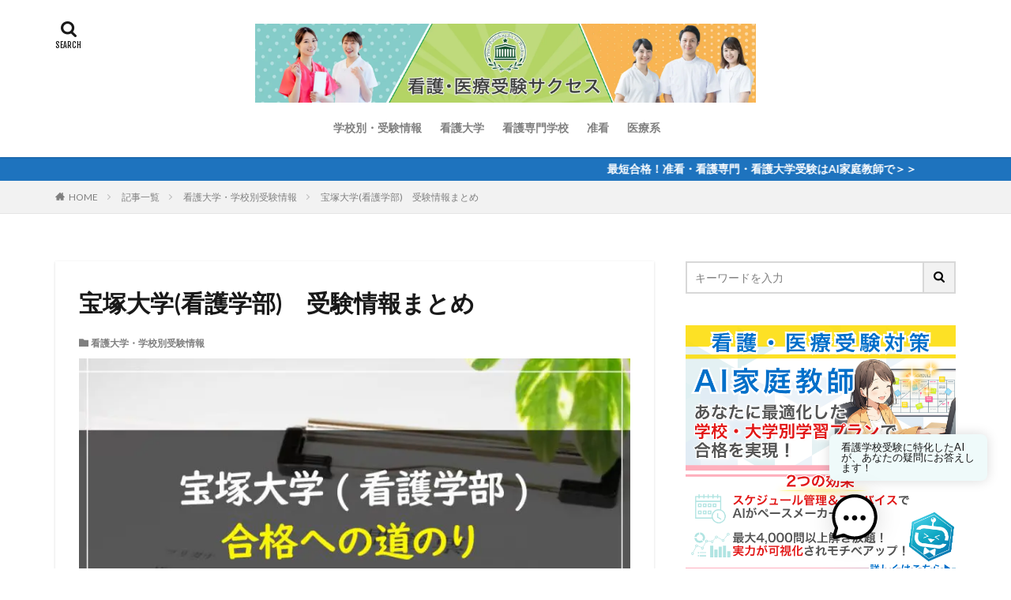

--- FILE ---
content_type: text/html; charset=UTF-8
request_url: https://www.kango-iryo.net/data-daigaku/takarazuka/
body_size: 20424
content:

<!DOCTYPE html>

<html lang="ja" prefix="og: http://ogp.me/ns#" class="t-html 
">

<head prefix="og: http://ogp.me/ns# fb: http://ogp.me/ns/fb# article: http://ogp.me/ns/article#">
<meta charset="UTF-8">
<title>宝塚大学(看護学部)　受験情報まとめ</title>
<meta name='robots' content='max-image-preview:large' />
<link rel="alternate" title="oEmbed (JSON)" type="application/json+oembed" href="https://www.kango-iryo.net/wp-json/oembed/1.0/embed?url=https%3A%2F%2Fwww.kango-iryo.net%2Fdata-daigaku%2Ftakarazuka%2F" />
<link rel="alternate" title="oEmbed (XML)" type="text/xml+oembed" href="https://www.kango-iryo.net/wp-json/oembed/1.0/embed?url=https%3A%2F%2Fwww.kango-iryo.net%2Fdata-daigaku%2Ftakarazuka%2F&#038;format=xml" />
<!-- www.kango-iryo.net is managing ads with Advanced Ads 2.0.10 – https://wpadvancedads.com/ --><script id="kango-ready">
			window.advanced_ads_ready=function(e,a){a=a||"complete";var d=function(e){return"interactive"===a?"loading"!==e:"complete"===e};d(document.readyState)?e():document.addEventListener("readystatechange",(function(a){d(a.target.readyState)&&e()}),{once:"interactive"===a})},window.advanced_ads_ready_queue=window.advanced_ads_ready_queue||[];		</script>
		<style id='wp-img-auto-sizes-contain-inline-css' type='text/css'>
img:is([sizes=auto i],[sizes^="auto," i]){contain-intrinsic-size:3000px 1500px}
/*# sourceURL=wp-img-auto-sizes-contain-inline-css */
</style>
<link rel='stylesheet' id='dashicons-css' href='https://www.kango-iryo.net/wp-includes/css/dashicons.min.css?ver=6.9' type='text/css' media='all' />
<link rel='stylesheet' id='thickbox-css' href='https://www.kango-iryo.net/wp-includes/js/thickbox/thickbox.css?ver=6.9' type='text/css' media='all' />
<link rel='stylesheet' id='wp-block-library-css' href='https://www.kango-iryo.net/wp-includes/css/dist/block-library/style.min.css?ver=6.9' type='text/css' media='all' />
<style id='wp-block-heading-inline-css' type='text/css'>
h1:where(.wp-block-heading).has-background,h2:where(.wp-block-heading).has-background,h3:where(.wp-block-heading).has-background,h4:where(.wp-block-heading).has-background,h5:where(.wp-block-heading).has-background,h6:where(.wp-block-heading).has-background{padding:1.25em 2.375em}h1.has-text-align-left[style*=writing-mode]:where([style*=vertical-lr]),h1.has-text-align-right[style*=writing-mode]:where([style*=vertical-rl]),h2.has-text-align-left[style*=writing-mode]:where([style*=vertical-lr]),h2.has-text-align-right[style*=writing-mode]:where([style*=vertical-rl]),h3.has-text-align-left[style*=writing-mode]:where([style*=vertical-lr]),h3.has-text-align-right[style*=writing-mode]:where([style*=vertical-rl]),h4.has-text-align-left[style*=writing-mode]:where([style*=vertical-lr]),h4.has-text-align-right[style*=writing-mode]:where([style*=vertical-rl]),h5.has-text-align-left[style*=writing-mode]:where([style*=vertical-lr]),h5.has-text-align-right[style*=writing-mode]:where([style*=vertical-rl]),h6.has-text-align-left[style*=writing-mode]:where([style*=vertical-lr]),h6.has-text-align-right[style*=writing-mode]:where([style*=vertical-rl]){rotate:180deg}
/*# sourceURL=https://www.kango-iryo.net/wp-includes/blocks/heading/style.min.css */
</style>
<style id='wp-block-media-text-inline-css' type='text/css'>
.wp-block-media-text{box-sizing:border-box;
  /*!rtl:begin:ignore*/direction:ltr;
  /*!rtl:end:ignore*/display:grid;grid-template-columns:50% 1fr;grid-template-rows:auto}.wp-block-media-text.has-media-on-the-right{grid-template-columns:1fr 50%}.wp-block-media-text.is-vertically-aligned-top>.wp-block-media-text__content,.wp-block-media-text.is-vertically-aligned-top>.wp-block-media-text__media{align-self:start}.wp-block-media-text.is-vertically-aligned-center>.wp-block-media-text__content,.wp-block-media-text.is-vertically-aligned-center>.wp-block-media-text__media,.wp-block-media-text>.wp-block-media-text__content,.wp-block-media-text>.wp-block-media-text__media{align-self:center}.wp-block-media-text.is-vertically-aligned-bottom>.wp-block-media-text__content,.wp-block-media-text.is-vertically-aligned-bottom>.wp-block-media-text__media{align-self:end}.wp-block-media-text>.wp-block-media-text__media{
  /*!rtl:begin:ignore*/grid-column:1;grid-row:1;
  /*!rtl:end:ignore*/margin:0}.wp-block-media-text>.wp-block-media-text__content{direction:ltr;
  /*!rtl:begin:ignore*/grid-column:2;grid-row:1;
  /*!rtl:end:ignore*/padding:0 8%;word-break:break-word}.wp-block-media-text.has-media-on-the-right>.wp-block-media-text__media{
  /*!rtl:begin:ignore*/grid-column:2;grid-row:1
  /*!rtl:end:ignore*/}.wp-block-media-text.has-media-on-the-right>.wp-block-media-text__content{
  /*!rtl:begin:ignore*/grid-column:1;grid-row:1
  /*!rtl:end:ignore*/}.wp-block-media-text__media a{display:block}.wp-block-media-text__media img,.wp-block-media-text__media video{height:auto;max-width:unset;vertical-align:middle;width:100%}.wp-block-media-text.is-image-fill>.wp-block-media-text__media{background-size:cover;height:100%;min-height:250px}.wp-block-media-text.is-image-fill>.wp-block-media-text__media>a{display:block;height:100%}.wp-block-media-text.is-image-fill>.wp-block-media-text__media img{height:1px;margin:-1px;overflow:hidden;padding:0;position:absolute;width:1px;clip:rect(0,0,0,0);border:0}.wp-block-media-text.is-image-fill-element>.wp-block-media-text__media{height:100%;min-height:250px}.wp-block-media-text.is-image-fill-element>.wp-block-media-text__media>a{display:block;height:100%}.wp-block-media-text.is-image-fill-element>.wp-block-media-text__media img{height:100%;object-fit:cover;width:100%}@media (max-width:600px){.wp-block-media-text.is-stacked-on-mobile{grid-template-columns:100%!important}.wp-block-media-text.is-stacked-on-mobile>.wp-block-media-text__media{grid-column:1;grid-row:1}.wp-block-media-text.is-stacked-on-mobile>.wp-block-media-text__content{grid-column:1;grid-row:2}}
/*# sourceURL=https://www.kango-iryo.net/wp-includes/blocks/media-text/style.min.css */
</style>
<style id='wp-block-paragraph-inline-css' type='text/css'>
.is-small-text{font-size:.875em}.is-regular-text{font-size:1em}.is-large-text{font-size:2.25em}.is-larger-text{font-size:3em}.has-drop-cap:not(:focus):first-letter{float:left;font-size:8.4em;font-style:normal;font-weight:100;line-height:.68;margin:.05em .1em 0 0;text-transform:uppercase}body.rtl .has-drop-cap:not(:focus):first-letter{float:none;margin-left:.1em}p.has-drop-cap.has-background{overflow:hidden}:root :where(p.has-background){padding:1.25em 2.375em}:where(p.has-text-color:not(.has-link-color)) a{color:inherit}p.has-text-align-left[style*="writing-mode:vertical-lr"],p.has-text-align-right[style*="writing-mode:vertical-rl"]{rotate:180deg}
/*# sourceURL=https://www.kango-iryo.net/wp-includes/blocks/paragraph/style.min.css */
</style>
<style id='global-styles-inline-css' type='text/css'>
:root{--wp--preset--aspect-ratio--square: 1;--wp--preset--aspect-ratio--4-3: 4/3;--wp--preset--aspect-ratio--3-4: 3/4;--wp--preset--aspect-ratio--3-2: 3/2;--wp--preset--aspect-ratio--2-3: 2/3;--wp--preset--aspect-ratio--16-9: 16/9;--wp--preset--aspect-ratio--9-16: 9/16;--wp--preset--color--black: #000000;--wp--preset--color--cyan-bluish-gray: #abb8c3;--wp--preset--color--white: #ffffff;--wp--preset--color--pale-pink: #f78da7;--wp--preset--color--vivid-red: #cf2e2e;--wp--preset--color--luminous-vivid-orange: #ff6900;--wp--preset--color--luminous-vivid-amber: #fcb900;--wp--preset--color--light-green-cyan: #7bdcb5;--wp--preset--color--vivid-green-cyan: #00d084;--wp--preset--color--pale-cyan-blue: #8ed1fc;--wp--preset--color--vivid-cyan-blue: #0693e3;--wp--preset--color--vivid-purple: #9b51e0;--wp--preset--gradient--vivid-cyan-blue-to-vivid-purple: linear-gradient(135deg,rgb(6,147,227) 0%,rgb(155,81,224) 100%);--wp--preset--gradient--light-green-cyan-to-vivid-green-cyan: linear-gradient(135deg,rgb(122,220,180) 0%,rgb(0,208,130) 100%);--wp--preset--gradient--luminous-vivid-amber-to-luminous-vivid-orange: linear-gradient(135deg,rgb(252,185,0) 0%,rgb(255,105,0) 100%);--wp--preset--gradient--luminous-vivid-orange-to-vivid-red: linear-gradient(135deg,rgb(255,105,0) 0%,rgb(207,46,46) 100%);--wp--preset--gradient--very-light-gray-to-cyan-bluish-gray: linear-gradient(135deg,rgb(238,238,238) 0%,rgb(169,184,195) 100%);--wp--preset--gradient--cool-to-warm-spectrum: linear-gradient(135deg,rgb(74,234,220) 0%,rgb(151,120,209) 20%,rgb(207,42,186) 40%,rgb(238,44,130) 60%,rgb(251,105,98) 80%,rgb(254,248,76) 100%);--wp--preset--gradient--blush-light-purple: linear-gradient(135deg,rgb(255,206,236) 0%,rgb(152,150,240) 100%);--wp--preset--gradient--blush-bordeaux: linear-gradient(135deg,rgb(254,205,165) 0%,rgb(254,45,45) 50%,rgb(107,0,62) 100%);--wp--preset--gradient--luminous-dusk: linear-gradient(135deg,rgb(255,203,112) 0%,rgb(199,81,192) 50%,rgb(65,88,208) 100%);--wp--preset--gradient--pale-ocean: linear-gradient(135deg,rgb(255,245,203) 0%,rgb(182,227,212) 50%,rgb(51,167,181) 100%);--wp--preset--gradient--electric-grass: linear-gradient(135deg,rgb(202,248,128) 0%,rgb(113,206,126) 100%);--wp--preset--gradient--midnight: linear-gradient(135deg,rgb(2,3,129) 0%,rgb(40,116,252) 100%);--wp--preset--font-size--small: 13px;--wp--preset--font-size--medium: 20px;--wp--preset--font-size--large: 36px;--wp--preset--font-size--x-large: 42px;--wp--preset--spacing--20: 0.44rem;--wp--preset--spacing--30: 0.67rem;--wp--preset--spacing--40: 1rem;--wp--preset--spacing--50: 1.5rem;--wp--preset--spacing--60: 2.25rem;--wp--preset--spacing--70: 3.38rem;--wp--preset--spacing--80: 5.06rem;--wp--preset--shadow--natural: 6px 6px 9px rgba(0, 0, 0, 0.2);--wp--preset--shadow--deep: 12px 12px 50px rgba(0, 0, 0, 0.4);--wp--preset--shadow--sharp: 6px 6px 0px rgba(0, 0, 0, 0.2);--wp--preset--shadow--outlined: 6px 6px 0px -3px rgb(255, 255, 255), 6px 6px rgb(0, 0, 0);--wp--preset--shadow--crisp: 6px 6px 0px rgb(0, 0, 0);}:where(.is-layout-flex){gap: 0.5em;}:where(.is-layout-grid){gap: 0.5em;}body .is-layout-flex{display: flex;}.is-layout-flex{flex-wrap: wrap;align-items: center;}.is-layout-flex > :is(*, div){margin: 0;}body .is-layout-grid{display: grid;}.is-layout-grid > :is(*, div){margin: 0;}:where(.wp-block-columns.is-layout-flex){gap: 2em;}:where(.wp-block-columns.is-layout-grid){gap: 2em;}:where(.wp-block-post-template.is-layout-flex){gap: 1.25em;}:where(.wp-block-post-template.is-layout-grid){gap: 1.25em;}.has-black-color{color: var(--wp--preset--color--black) !important;}.has-cyan-bluish-gray-color{color: var(--wp--preset--color--cyan-bluish-gray) !important;}.has-white-color{color: var(--wp--preset--color--white) !important;}.has-pale-pink-color{color: var(--wp--preset--color--pale-pink) !important;}.has-vivid-red-color{color: var(--wp--preset--color--vivid-red) !important;}.has-luminous-vivid-orange-color{color: var(--wp--preset--color--luminous-vivid-orange) !important;}.has-luminous-vivid-amber-color{color: var(--wp--preset--color--luminous-vivid-amber) !important;}.has-light-green-cyan-color{color: var(--wp--preset--color--light-green-cyan) !important;}.has-vivid-green-cyan-color{color: var(--wp--preset--color--vivid-green-cyan) !important;}.has-pale-cyan-blue-color{color: var(--wp--preset--color--pale-cyan-blue) !important;}.has-vivid-cyan-blue-color{color: var(--wp--preset--color--vivid-cyan-blue) !important;}.has-vivid-purple-color{color: var(--wp--preset--color--vivid-purple) !important;}.has-black-background-color{background-color: var(--wp--preset--color--black) !important;}.has-cyan-bluish-gray-background-color{background-color: var(--wp--preset--color--cyan-bluish-gray) !important;}.has-white-background-color{background-color: var(--wp--preset--color--white) !important;}.has-pale-pink-background-color{background-color: var(--wp--preset--color--pale-pink) !important;}.has-vivid-red-background-color{background-color: var(--wp--preset--color--vivid-red) !important;}.has-luminous-vivid-orange-background-color{background-color: var(--wp--preset--color--luminous-vivid-orange) !important;}.has-luminous-vivid-amber-background-color{background-color: var(--wp--preset--color--luminous-vivid-amber) !important;}.has-light-green-cyan-background-color{background-color: var(--wp--preset--color--light-green-cyan) !important;}.has-vivid-green-cyan-background-color{background-color: var(--wp--preset--color--vivid-green-cyan) !important;}.has-pale-cyan-blue-background-color{background-color: var(--wp--preset--color--pale-cyan-blue) !important;}.has-vivid-cyan-blue-background-color{background-color: var(--wp--preset--color--vivid-cyan-blue) !important;}.has-vivid-purple-background-color{background-color: var(--wp--preset--color--vivid-purple) !important;}.has-black-border-color{border-color: var(--wp--preset--color--black) !important;}.has-cyan-bluish-gray-border-color{border-color: var(--wp--preset--color--cyan-bluish-gray) !important;}.has-white-border-color{border-color: var(--wp--preset--color--white) !important;}.has-pale-pink-border-color{border-color: var(--wp--preset--color--pale-pink) !important;}.has-vivid-red-border-color{border-color: var(--wp--preset--color--vivid-red) !important;}.has-luminous-vivid-orange-border-color{border-color: var(--wp--preset--color--luminous-vivid-orange) !important;}.has-luminous-vivid-amber-border-color{border-color: var(--wp--preset--color--luminous-vivid-amber) !important;}.has-light-green-cyan-border-color{border-color: var(--wp--preset--color--light-green-cyan) !important;}.has-vivid-green-cyan-border-color{border-color: var(--wp--preset--color--vivid-green-cyan) !important;}.has-pale-cyan-blue-border-color{border-color: var(--wp--preset--color--pale-cyan-blue) !important;}.has-vivid-cyan-blue-border-color{border-color: var(--wp--preset--color--vivid-cyan-blue) !important;}.has-vivid-purple-border-color{border-color: var(--wp--preset--color--vivid-purple) !important;}.has-vivid-cyan-blue-to-vivid-purple-gradient-background{background: var(--wp--preset--gradient--vivid-cyan-blue-to-vivid-purple) !important;}.has-light-green-cyan-to-vivid-green-cyan-gradient-background{background: var(--wp--preset--gradient--light-green-cyan-to-vivid-green-cyan) !important;}.has-luminous-vivid-amber-to-luminous-vivid-orange-gradient-background{background: var(--wp--preset--gradient--luminous-vivid-amber-to-luminous-vivid-orange) !important;}.has-luminous-vivid-orange-to-vivid-red-gradient-background{background: var(--wp--preset--gradient--luminous-vivid-orange-to-vivid-red) !important;}.has-very-light-gray-to-cyan-bluish-gray-gradient-background{background: var(--wp--preset--gradient--very-light-gray-to-cyan-bluish-gray) !important;}.has-cool-to-warm-spectrum-gradient-background{background: var(--wp--preset--gradient--cool-to-warm-spectrum) !important;}.has-blush-light-purple-gradient-background{background: var(--wp--preset--gradient--blush-light-purple) !important;}.has-blush-bordeaux-gradient-background{background: var(--wp--preset--gradient--blush-bordeaux) !important;}.has-luminous-dusk-gradient-background{background: var(--wp--preset--gradient--luminous-dusk) !important;}.has-pale-ocean-gradient-background{background: var(--wp--preset--gradient--pale-ocean) !important;}.has-electric-grass-gradient-background{background: var(--wp--preset--gradient--electric-grass) !important;}.has-midnight-gradient-background{background: var(--wp--preset--gradient--midnight) !important;}.has-small-font-size{font-size: var(--wp--preset--font-size--small) !important;}.has-medium-font-size{font-size: var(--wp--preset--font-size--medium) !important;}.has-large-font-size{font-size: var(--wp--preset--font-size--large) !important;}.has-x-large-font-size{font-size: var(--wp--preset--font-size--x-large) !important;}
/*# sourceURL=global-styles-inline-css */
</style>
<style id='core-block-supports-inline-css' type='text/css'>
.wp-elements-bae00a91514c10987c8c707665656813 a:where(:not(.wp-element-button)){color:var(--wp--preset--color--vivid-cyan-blue);}
/*# sourceURL=core-block-supports-inline-css */
</style>

<style id='classic-theme-styles-inline-css' type='text/css'>
/*! This file is auto-generated */
.wp-block-button__link{color:#fff;background-color:#32373c;border-radius:9999px;box-shadow:none;text-decoration:none;padding:calc(.667em + 2px) calc(1.333em + 2px);font-size:1.125em}.wp-block-file__button{background:#32373c;color:#fff;text-decoration:none}
/*# sourceURL=/wp-includes/css/classic-themes.min.css */
</style>
<link rel='stylesheet' id='contact-form-7-css' href='https://www.kango-iryo.net/wp-content/plugins/contact-form-7/includes/css/styles.css?ver=6.1.1' type='text/css' media='all' />
<link rel='stylesheet' id='fvp-frontend-css' href='https://www.kango-iryo.net/wp-content/plugins/featured-video-plus/styles/frontend.css?ver=2.3.3' type='text/css' media='all' />
<link rel='stylesheet' id='mwai_chatbot_theme_chatgpt-css' href='https://www.kango-iryo.net/wp-content/plugins/ai-engine-pro/themes/chatgpt.css?ver=1748908999' type='text/css' media='all' />
<link rel='stylesheet' id='megamenu-css' href='https://www.kango-iryo.net/wp-content/uploads/maxmegamenu/style.css?ver=29f633' type='text/css' media='all' />
<script type="text/javascript" src="https://www.kango-iryo.net/wp-includes/js/jquery/jquery.min.js?ver=3.7.1" id="jquery-core-js"></script>
<script type="text/javascript" src="https://www.kango-iryo.net/wp-includes/js/jquery/jquery-migrate.min.js?ver=3.4.1" id="jquery-migrate-js"></script>
<script type="text/javascript" src="https://www.kango-iryo.net/wp-content/plugins/featured-video-plus/js/jquery.fitvids.min.js?ver=master-2015-08" id="jquery.fitvids-js"></script>
<script type="text/javascript" id="fvp-frontend-js-extra">
/* <![CDATA[ */
var fvpdata = {"ajaxurl":"https://www.kango-iryo.net/wp-admin/admin-ajax.php","nonce":"33801fd9d7","fitvids":"1","dynamic":"","overlay":"","opacity":"0.75","color":"b","width":"640"};
//# sourceURL=fvp-frontend-js-extra
/* ]]> */
</script>
<script type="text/javascript" src="https://www.kango-iryo.net/wp-content/plugins/featured-video-plus/js/frontend.min.js?ver=2.3.3" id="fvp-frontend-js"></script>
<script type="text/javascript" src="https://www.kango-iryo.net/wp-includes/js/dist/vendor/react.min.js?ver=18.3.1.1" id="react-js"></script>
<script type="text/javascript" src="https://www.kango-iryo.net/wp-includes/js/dist/vendor/react-dom.min.js?ver=18.3.1.1" id="react-dom-js"></script>
<script type="text/javascript" src="https://www.kango-iryo.net/wp-includes/js/dist/escape-html.min.js?ver=6561a406d2d232a6fbd2" id="wp-escape-html-js"></script>
<script type="text/javascript" src="https://www.kango-iryo.net/wp-includes/js/dist/element.min.js?ver=6a582b0c827fa25df3dd" id="wp-element-js"></script>
<script type="text/javascript" src="https://www.kango-iryo.net/wp-content/plugins/ai-engine-pro/app/chatbot.js?ver=1748908999" id="mwai_chatbot-js"></script>
<link rel="https://api.w.org/" href="https://www.kango-iryo.net/wp-json/" /><link rel="alternate" title="JSON" type="application/json" href="https://www.kango-iryo.net/wp-json/wp/v2/posts/4068" /><link class="css-async" rel href="https://www.kango-iryo.net/wp-content/themes/the-thor/css/icon.min.css">
<link class="css-async" rel href="https://fonts.googleapis.com/css?family=Lato:100,300,400,700,900">
<link class="css-async" rel href="https://fonts.googleapis.com/css?family=Fjalla+One">
<link class="css-async" rel href="https://fonts.googleapis.com/css?family=Noto+Sans+JP:100,200,300,400,500,600,700,800,900">
<link rel="stylesheet" href="https://www.kango-iryo.net/wp-content/themes/the-thor/style.min.css">
<link class="css-async" rel href="https://www.kango-iryo.net/wp-content/themes/the-thor-child/style-user.css?1721795158">
<link rel="canonical" href="https://www.kango-iryo.net/data-daigaku/takarazuka/" />
<script src="https://ajax.googleapis.com/ajax/libs/jquery/1.12.4/jquery.min.js"></script>
<meta http-equiv="X-UA-Compatible" content="IE=edge">
<meta name="viewport" content="width=device-width, initial-scale=1, viewport-fit=cover"/>
<style>
.widget.widget_nav_menu ul.menu{border-color: rgba(0,176,236,0.15);}.widget.widget_nav_menu ul.menu li{border-color: rgba(0,176,236,0.75);}.widget.widget_nav_menu ul.menu .sub-menu li{border-color: rgba(0,176,236,0.15);}.widget.widget_nav_menu ul.menu .sub-menu li .sub-menu li:first-child{border-color: rgba(0,176,236,0.15);}.widget.widget_nav_menu ul.menu li a:hover{background-color: rgba(0,176,236,0.75);}.widget.widget_nav_menu ul.menu .current-menu-item > a{background-color: rgba(0,176,236,0.75);}.widget.widget_nav_menu ul.menu li .sub-menu li a:before {color:#00b0ec;}.widget.widget_nav_menu ul.menu li a{background-color:#00b0ec;}.widget.widget_nav_menu ul.menu .sub-menu a:hover{color:#00b0ec;}.widget.widget_nav_menu ul.menu .sub-menu .current-menu-item a{color:#00b0ec;}.widget.widget_categories ul{border-color: rgba(0,176,236,0.15);}.widget.widget_categories ul li{border-color: rgba(0,176,236,0.75);}.widget.widget_categories ul .children li{border-color: rgba(0,176,236,0.15);}.widget.widget_categories ul .children li .children li:first-child{border-color: rgba(0,176,236,0.15);}.widget.widget_categories ul li a:hover{background-color: rgba(0,176,236,0.75);}.widget.widget_categories ul .current-menu-item > a{background-color: rgba(0,176,236,0.75);}.widget.widget_categories ul li .children li a:before {color:#00b0ec;}.widget.widget_categories ul li a{background-color:#00b0ec;}.widget.widget_categories ul .children a:hover{color:#00b0ec;}.widget.widget_categories ul .children .current-menu-item a{color:#00b0ec;}.widgetSearch__input:hover{border-color:#00b0ec;}.widgetCatTitle{background-color:#00b0ec;}.widgetCatTitle__inner{background-color:#00b0ec;}.widgetSearch__submit:hover{background-color:#00b0ec;}.widgetProfile__sns{background-color:#00b0ec;}.widget.widget_calendar .calendar_wrap tbody a:hover{background-color:#00b0ec;}.widget ul li a:hover{color:#00b0ec;}.widget.widget_rss .rsswidget:hover{color:#00b0ec;}.widget.widget_tag_cloud a:hover{background-color:#00b0ec;}.widget select:hover{border-color:#00b0ec;}.widgetSearch__checkLabel:hover:after{border-color:#00b0ec;}.widgetSearch__check:checked .widgetSearch__checkLabel:before, .widgetSearch__check:checked + .widgetSearch__checkLabel:before{border-color:#00b0ec;}.widgetTab__item.current{border-top-color:#00b0ec;}.widgetTab__item:hover{border-top-color:#00b0ec;}.searchHead__title{background-color:#00b0ec;}.searchHead__submit:hover{color:#00b0ec;}.menuBtn__close:hover{color:#00b0ec;}.menuBtn__link:hover{color:#00b0ec;}@media only screen and (min-width: 992px){.menuBtn__link {background-color:#00b0ec;}}.t-headerCenter .menuBtn__link:hover{color:#00b0ec;}.searchBtn__close:hover{color:#00b0ec;}.searchBtn__link:hover{color:#00b0ec;}.breadcrumb__item a:hover{color:#00b0ec;}.pager__item{color:#00b0ec;}.pager__item:hover, .pager__item-current{background-color:#00b0ec; color:#fff;}.page-numbers{color:#00b0ec;}.page-numbers:hover, .page-numbers.current{background-color:#00b0ec; color:#fff;}.pagePager__item{color:#00b0ec;}.pagePager__item:hover, .pagePager__item-current{background-color:#00b0ec; color:#fff;}.heading a:hover{color:#00b0ec;}.eyecatch__cat{background-color:#00b0ec;}.the__category{background-color:#00b0ec;}.dateList__item a:hover{color:#00b0ec;}.controllerFooter__item:last-child{background-color:#00b0ec;}.controllerFooter__close{background-color:#00b0ec;}.bottomFooter__topBtn{background-color:#00b0ec;}.mask-color{background-color:#00b0ec;}.mask-colorgray{background-color:#00b0ec;}.pickup3__item{background-color:#00b0ec;}.categoryBox__title{color:#00b0ec;}.comments__list .comment-meta{background-color:#00b0ec;}.comment-respond .submit{background-color:#00b0ec;}.prevNext__pop{background-color:#00b0ec;}.swiper-pagination-bullet-active{background-color:#00b0ec;}.swiper-slider .swiper-button-next, .swiper-slider .swiper-container-rtl .swiper-button-prev, .swiper-slider .swiper-button-prev, .swiper-slider .swiper-container-rtl .swiper-button-next	{background-color:#00b0ec;}.infoHead{background-color:#1e73be;}.snsFooter{background-color:#00b0ec}.widget-main .heading.heading-widget{background-color:#00b0ec}.widget-main .heading.heading-widgetsimple{background-color:#00b0ec}.widget-main .heading.heading-widgetsimplewide{background-color:#00b0ec}.widget-main .heading.heading-widgetwide{background-color:#00b0ec}.widget-main .heading.heading-widgetbottom:before{border-color:#00b0ec}.widget-main .heading.heading-widgetborder{border-color:#00b0ec}.widget-main .heading.heading-widgetborder::before,.widget-main .heading.heading-widgetborder::after{background-color:#00b0ec}.widget-side .heading.heading-widget{background-color:#00b0ec}.widget-side .heading.heading-widgetsimple{background-color:#00b0ec}.widget-side .heading.heading-widgetsimplewide{background-color:#00b0ec}.widget-side .heading.heading-widgetwide{background-color:#00b0ec}.widget-side .heading.heading-widgetbottom:before{border-color:#00b0ec}.widget-side .heading.heading-widgetborder{border-color:#00b0ec}.widget-side .heading.heading-widgetborder::before,.widget-side .heading.heading-widgetborder::after{background-color:#00b0ec}.widget-foot .heading.heading-widget{background-color:#00b0ec}.widget-foot .heading.heading-widgetsimple{background-color:#00b0ec}.widget-foot .heading.heading-widgetsimplewide{background-color:#00b0ec}.widget-foot .heading.heading-widgetwide{background-color:#00b0ec}.widget-foot .heading.heading-widgetbottom:before{border-color:#00b0ec}.widget-foot .heading.heading-widgetborder{border-color:#00b0ec}.widget-foot .heading.heading-widgetborder::before,.widget-foot .heading.heading-widgetborder::after{background-color:#00b0ec}.widget-menu .heading.heading-widget{background-color:#00b0ec}.widget-menu .heading.heading-widgetsimple{background-color:#00b0ec}.widget-menu .heading.heading-widgetsimplewide{background-color:#00b0ec}.widget-menu .heading.heading-widgetwide{background-color:#00b0ec}.widget-menu .heading.heading-widgetbottom:before{border-color:#00b0ec}.widget-menu .heading.heading-widgetborder{border-color:#00b0ec}.widget-menu .heading.heading-widgetborder::before,.widget-menu .heading.heading-widgetborder::after{background-color:#00b0ec}.still{height: 170px;}@media only screen and (min-width: 768px){.still {height: 500px;}}.still__bg.mask.mask-color{background-color:#afafaf}.rankingBox__bg{background-color:#00b0ec}.the__ribbon{background-color:#00b0ec}.the__ribbon:after{border-left-color:#00b0ec; border-right-color:#00b0ec}.content .afTagBox__btnDetail{background-color:#00b0ec;}.widget .widgetAfTag__btnDetail{background-color:#00b0ec;}.content .afTagBox__btnAf{background-color:#00b0ec;}.widget .widgetAfTag__btnAf{background-color:#00b0ec;}.content a{color:#00b0ec;}.phrase a{color:#00b0ec;}.content .sitemap li a:hover{color:#00b0ec;}.content h2 a:hover,.content h3 a:hover,.content h4 a:hover,.content h5 a:hover{color:#00b0ec;}.content ul.menu li a:hover{color:#00b0ec;}.content .es-LiconBox:before{background-color:#a83f3f;}.content .es-LiconCircle:before{background-color:#a83f3f;}.content .es-BTiconBox:before{background-color:#a83f3f;}.content .es-BTiconCircle:before{background-color:#a83f3f;}.content .es-BiconObi{border-color:#a83f3f;}.content .es-BiconCorner:before{background-color:#a83f3f;}.content .es-BiconCircle:before{background-color:#a83f3f;}.content .es-BmarkHatena::before{background-color:#005293;}.content .es-BmarkExcl::before{background-color:#b60105;}.content .es-BmarkQ::before{background-color:#005293;}.content .es-BmarkQ::after{border-top-color:#005293;}.content .es-BmarkA::before{color:#b60105;}.content .es-BsubTradi::before{color:#ffffff;background-color:#b60105;border-color:#b60105;}.btn__link-primary{color:#ffffff; background-color:#3f3f3f;}.content .btn__link-primary{color:#ffffff; background-color:#3f3f3f;}.searchBtn__contentInner .btn__link-search{color:#ffffff; background-color:#3f3f3f;}.btn__link-secondary{color:#ffffff; background-color:#3f3f3f;}.content .btn__link-secondary{color:#ffffff; background-color:#3f3f3f;}.btn__link-search{color:#ffffff; background-color:#3f3f3f;}.btn__link-normal{color:#3f3f3f;}.content .btn__link-normal{color:#3f3f3f;}.btn__link-normal:hover{background-color:#3f3f3f;}.content .btn__link-normal:hover{background-color:#3f3f3f;}.comments__list .comment-reply-link{color:#3f3f3f;}.comments__list .comment-reply-link:hover{background-color:#3f3f3f;}@media only screen and (min-width: 992px){.subNavi__link-pickup{color:#3f3f3f;}}@media only screen and (min-width: 992px){.subNavi__link-pickup:hover{background-color:#3f3f3f;}}.content h2{color:#191919}.content h3{color:#191919}.content h4{color:#191919}.content h5{color:#191919}.content ul > li::before{color:#a83f3f;}.content ul{color:#191919;}.content ol > li::before{color:#a83f3f; border-color:#a83f3f;}.content ol > li > ol > li::before{background-color:#a83f3f; border-color:#a83f3f;}.content ol > li > ol > li > ol > li::before{color:#a83f3f; border-color:#a83f3f;}.content ol{color:#191919;}.content .balloon .balloon__text{color:#191919; background-color:#f2f2f2;}.content .balloon .balloon__text-left:before{border-left-color:#f2f2f2;}.content .balloon .balloon__text-right:before{border-right-color:#f2f2f2;}.content .balloon-boder .balloon__text{color:#191919; background-color:#ffffff;  border-color:#d8d8d8;}.content .balloon-boder .balloon__text-left:before{border-left-color:#d8d8d8;}.content .balloon-boder .balloon__text-left:after{border-left-color:#ffffff;}.content .balloon-boder .balloon__text-right:before{border-right-color:#d8d8d8;}.content .balloon-boder .balloon__text-right:after{border-right-color:#ffffff;}.content blockquote{color:#191919; background-color:#f2f2f2;}.content blockquote::before{color:#d8d8d8;}.content table{color:#191919; border-top-color:#E5E5E5; border-left-color:#E5E5E5;}.content table th{background:#7f7f7f; color:#ffffff; ;border-right-color:#E5E5E5; border-bottom-color:#E5E5E5;}.content table td{background:#ffffff; ;border-right-color:#E5E5E5; border-bottom-color:#E5E5E5;}.content table tr:nth-child(odd) td{background-color:#f2f2f2;}
</style>
<noscript><style>.lazyload[data-src]{display:none !important;}</style></noscript><style>.lazyload{background-image:none !important;}.lazyload:before{background-image:none !important;}</style><style type="text/css">.broken_link, a.broken_link {
	text-decoration: line-through;
}</style><link rel="icon" href="https://www.kango-iryo.net/wp-content/uploads/2021/07/cropped-4a332f05ade4ac7bb3c46c472cb5eac8-32x32.jpg" sizes="32x32" />
<link rel="icon" href="https://www.kango-iryo.net/wp-content/uploads/2021/07/cropped-4a332f05ade4ac7bb3c46c472cb5eac8-192x192.jpg" sizes="192x192" />
<link rel="apple-touch-icon" href="https://www.kango-iryo.net/wp-content/uploads/2021/07/cropped-4a332f05ade4ac7bb3c46c472cb5eac8-180x180.jpg" />
<meta name="msapplication-TileImage" content="https://www.kango-iryo.net/wp-content/uploads/2021/07/cropped-4a332f05ade4ac7bb3c46c472cb5eac8-270x270.jpg" />
		<style type="text/css" id="wp-custom-css">
			.box6 {
    padding: 0.5em 1em;
    margin: 2em 0;
    background: #f0f7ff;
    border: dashed 2px #5b8bd0;/*点線*/
}
.box6 p {
    margin: 0; 
    padding: 0;
}
.box4{
    padding: 8px 19px;
    margin: 2em 0;
    color: #2c2c2f;
    background: #ebfff7;
    border-top: solid 5px #0c8f37;
    border-bottom: solid 5px #0c8f37;
}
.box4 p {
    margin: 0; 
    padding: 0;
}
.box5 {
    padding: 0.5em 1em;
    margin: 2em 0;
    border: double 5px #4ec4d3;
}
.box5 p {
    margin: 0; 
    padding: 0;
}
img.centered {
	display: block;
	margin-left: auto;
	margin-right: auto;
	}
img.alignright {
	padding: 4px;
	margin: 0 0 2px 10px;
	display: inline;
	}
img.alignleft {
	padding: 4px;
	margin: 0 10px 2px 0;
	display: inline;
	}
.alignright {
	float: right;
	}
.alignleft {
	float: left;
	}
/* ------------------------------------- */
/* ----------- ロゴ画像の調整 ----------- */
/* ------------------------------------- */

/* ------- スマホ表示のロゴ高さ ------- */
.siteTitle__logo {
    height: 48px;
}

/* --------- PC表示のロゴ高さ --------- */
@media only screen and (min-width: 500px){
.siteTitle__logo {
    height: 100px;
}}

.shiny-btn2 {
    display: block;
    position: relative;
    width: 80%;/*ボタンの幅*/
    padding: 10px 0;
    margin: 30px auto;
    background-color: #00cc00;/*ボタンの色*/
    box-shadow: 0 3px 0 0 rgba(0, 102, 0, 1);/*影の色(rgbaの値を変更)*/
    border-radius: 5px;
    font-weight: bold;
    font-size: 18px;
    color: #fff;
    text-align: center;
    text-decoration: none;
    overflow: hidden;
}
.shiny-btn2:hover {
    text-decoration: none;
    color: #fff;
    box-shadow: none;
    -webkit-transform: translateY(3px);
}
.shiny-btn2::before {
    position: absolute;
    content: '';
    display: inline-block;
    top: -180px;
    left: 0;
    width: 30px;
    height: 100%;
    background-color: #fff;
    transition: 0.2s;
    animation: shiny-btn2 3s ease-in-out infinite;
}
@-webkit-keyframes shiny-btn2 {
    0% { -webkit-transform: scale(0) rotate(45deg); opacity: 0; }
    80% { -webkit-transform: scale(0) rotate(45deg); opacity: 0.5; }
    81% { -webkit-transform: scale(4) rotate(45deg); opacity: 1; }
    100% { -webkit-transform: scale(50) rotate(45deg); opacity: 0; }
}
		</style>
		<style type="text/css">/** Mega Menu CSS: fs **/</style>
<!– Global site tag (gtag.js) – Google Analytics –>
<script async src='https://www.googletagmanager.com/gtag/js?id=UA-205110760-2'></script>
<script>
    window.dataLayer = window.dataLayer || [];
    function gtag(){dataLayer.push(arguments);}
    gtag('js', new Date());
    gtag('config', 'UA-205110760-2');
    
</script>
<!– /Global site tag (gtag.js) – Google Analytics –>
<meta name="description" content="宝塚大学(看護学部)の受験に合格するための情報ページ。過去問や問題集で対策を始める前に、看護大学の推薦入試や面接対策・志望理由書作成でも役立つ受験情報を詳しくお届けします！">
<meta property="og:site_name" content="看護・医療受験サクセス情報ブログ" />
<meta property="og:type" content="article" />
<meta property="og:title" content="宝塚大学(看護学部)　受験情報まとめ" />
<meta property="og:description" content="宝塚大学(看護学部)の受験に合格するための情報ページ。過去問や問題集で対策を始める前に、看護大学の推薦入試や面接対策・志望理由書作成でも役立つ受験情報を詳しくお届けします！" />
<meta property="og:url" content="https://www.kango-iryo.net/data-daigaku/takarazuka/" />
<meta property="og:image" content="https://www.kango-iryo.net/wp-content/uploads/2023/02/1036980aea72642ab90fd720aa67d957-768x512.jpg" />
<meta name="twitter:card" content="summary" />

<!-- Google Tag Manager -->
<script>(function(w,d,s,l,i){w[l]=w[l]||[];w[l].push({'gtm.start':
new Date().getTime(),event:'gtm.js'});var f=d.getElementsByTagName(s)[0],
j=d.createElement(s),dl=l!='dataLayer'?'&l='+l:'';j.async=true;j.src=
'https://www.googletagmanager.com/gtm.js?id='+i+dl;f.parentNode.insertBefore(j,f);
})(window,document,'script','dataLayer','GTM-KM8M5NH');</script>
<!-- End Google Tag Manager -->
</head>
<body class=" t-headerCenter aa-prefix-kango-" id="top">



  <!--l-header-->
  <header class="l-header l-header-shadow">
    <div class="container container-header">

      <!--logo-->
			<p class="siteTitle">
				<a class="siteTitle__link" href="https://www.kango-iryo.net">
											<img class="siteTitle__logo lazyload" src="[data-uri]" alt="看護・医療受験サクセス情報ブログ" width="1900" height="300"  data-src="https://www.kango-iryo.net/wp-content/uploads/2022/12/main3.jpg" decoding="async" data-eio-rwidth="1900" data-eio-rheight="300"><noscript><img class="siteTitle__logo" src="https://www.kango-iryo.net/wp-content/uploads/2022/12/main3.jpg" alt="看護・医療受験サクセス情報ブログ" width="1900" height="300"  data-eio="l"></noscript>
					        </a>
      </p>      <!--/logo-->


      				<!--globalNavi-->
				<nav class="globalNavi">
					<div class="globalNavi__inner">
            <ul class="globalNavi__list"><li id="menu-item-2160" class="menu-item menu-item-type-post_type menu-item-object-page menu-item-2160"><a href="https://www.kango-iryo.net/school-list/">学校別・受験情報</a></li>
<li id="menu-item-28" class="menu-item menu-item-type-taxonomy menu-item-object-category menu-item-28"><a href="https://www.kango-iryo.net/category/university/">看護大学</a></li>
<li id="menu-item-390" class="menu-item menu-item-type-taxonomy menu-item-object-category menu-item-390"><a href="https://www.kango-iryo.net/category/senmon/">看護専門学校</a></li>
<li id="menu-item-391" class="menu-item menu-item-type-taxonomy menu-item-object-category menu-item-391"><a href="https://www.kango-iryo.net/category/jyunkan/">准看</a></li>
<li id="menu-item-392" class="menu-item menu-item-type-taxonomy menu-item-object-category menu-item-392"><a href="https://www.kango-iryo.net/category/iryo/">医療系</a></li>
</ul>					</div>
				</nav>
				<!--/globalNavi-->
			

							<!--subNavi-->
				<nav class="subNavi">
	        	        				</nav>
				<!--/subNavi-->
			

            <!--searchBtn-->
			<div class="searchBtn searchBtn-zero ">
        <input class="searchBtn__checkbox" id="searchBtn-checkbox" type="checkbox">
        <label class="searchBtn__link searchBtn__link-text icon-search" for="searchBtn-checkbox"></label>
        <label class="searchBtn__unshown" for="searchBtn-checkbox"></label>

        <div class="searchBtn__content">
          <div class="searchBtn__scroll">
            <label class="searchBtn__close" for="searchBtn-checkbox"><i class="icon-close"></i>CLOSE</label>
            <div class="searchBtn__contentInner">
              <aside class="widget">
  <div class="widgetSearch">
    <form method="get" action="https://www.kango-iryo.net" target="_top">
  <div class="widgetSearch__contents">
    <h3 class="heading heading-tertiary">キーワード(例：○○看護学校)</h3>
    <input class="widgetSearch__input widgetSearch__input-max" type="text" name="s" placeholder="キーワードを入力" value="">

    
  </div>

  <div class="widgetSearch__contents">
    <h3 class="heading heading-tertiary">カテゴリー</h3>
	<select  name='cat' id='cat_696fcf3e51f9d' class='widgetSearch__select'>
	<option value=''>カテゴリーを選択</option>
	<option class="level-0" value="1">未分類</option>
	<option class="level-0" value="2">看護大学受験情報</option>
	<option class="level-0" value="6">看護専門学校受験情報</option>
	<option class="level-0" value="8">准看護学校受験情報</option>
	<option class="level-0" value="9">医療系専門学校受験情報</option>
	<option class="level-0" value="13">看護専門学校・学校別受験情報</option>
	<option class="level-0" value="32">仕事・進路・学費</option>
	<option class="level-0" value="33">仕事・進路・学費</option>
	<option class="level-0" value="34">仕事・進路・学費</option>
	<option class="level-0" value="35">仕事・進路</option>
	<option class="level-0" value="36">学費</option>
	<option class="level-0" value="37">試験概要</option>
	<option class="level-0" value="38">試験概要</option>
	<option class="level-0" value="39">試験概要</option>
	<option class="level-0" value="40">社会人対策</option>
	<option class="level-0" value="41">社会人対策</option>
	<option class="level-0" value="42">面接・論文・その他</option>
	<option class="level-0" value="43">面接・論文・その他</option>
	<option class="level-0" value="44">面接・論文・その他</option>
	<option class="level-0" value="45">面接・論文・その他</option>
	<option class="level-0" value="46">勉強法</option>
	<option class="level-0" value="47">勉強法</option>
	<option class="level-0" value="48">推薦</option>
	<option class="level-0" value="49">准看護学校・学校別受験情報</option>
	<option class="level-0" value="50">看護大学・学校別受験情報</option>
</select>
  </div>

  
  <div class="btn btn-search">
    <button class="btn__link btn__link-search" type="submit" value="search">検索</button>
  </div>
</form>
  </div>
</aside>
            </div>
          </div>
        </div>
      </div>
			<!--/searchBtn-->
      

      
    </div>
  </header>
  <!--/l-header-->


  <!--l-headerBottom-->
  <div class="l-headerBottom">

    
			    <div class="wider">
	      <!--infoHead-->
	      <div class="infoHead">
	        <a class="infoHead__text" href="https://www.kango-iryo.net/ai-hometeacher-lp4/">	          最短合格！准看・看護専門・看護大学受験はAI家庭教師で＞＞	        </a>	      </div>
	      <!--/infoHead-->
	    </div>
	  
	  
  </div>
  <!--l-headerBottom-->

  
  <div class="wider">
    <div class="breadcrumb"><ul class="breadcrumb__list container"><li class="breadcrumb__item icon-home"><a href="https://www.kango-iryo.net">HOME</a></li><li class="breadcrumb__item"><a href="https://www.kango-iryo.net/list/">記事一覧</a></li><li class="breadcrumb__item"><a href="https://www.kango-iryo.net/category/data-daigaku/">看護大学・学校別受験情報</a></li><li class="breadcrumb__item breadcrumb__item-current"><a href="https://www.kango-iryo.net/data-daigaku/takarazuka/">宝塚大学(看護学部)　受験情報まとめ</a></li></ul></div>  </div>





  <!--l-wrapper-->
  <div class="l-wrapper">

    <!--l-main-->
        <main class="l-main u-shadow">





      <div class="dividerBottom">


              <h1 class="heading heading-primary">宝塚大学(看護学部)　受験情報まとめ</h1>

        <ul class="dateList dateList-main">
                                <li class="dateList__item icon-folder"><a href="https://www.kango-iryo.net/category/data-daigaku/" rel="category tag">看護大学・学校別受験情報</a></li>
		                              </ul>

                <div class="eyecatch eyecatch-main">
                    <span class="eyecatch__link">
                      <img width="768" height="512" src="https://www.kango-iryo.net/wp-content/uploads/2023/02/1036980aea72642ab90fd720aa67d957-768x512.jpg" class="attachment-icatch768 size-icatch768 wp-post-image" alt="宝塚大学(看護学部)合格への道のり" decoding="async" fetchpriority="high" />                    </span>
        </div>
        
      



        

        <!--postContents-->
        <div class="postContents u-shadow">
          

		            <section class="content">
			
					<div class="outline">
					<span class="outline__title">目次</span>
					<input class="outline__toggle" id="outline__toggle" type="checkbox" >
					<label class="outline__switch" for="outline__toggle"></label>
					<ul class="outline__list outline__list-2"><li class="outline__item"><a class="outline__link" href="#outline_1__1"><span class="outline__number">1</span> 宝塚大学(看護学部)　受験情報</a></li><li class="outline__item"><a class="outline__link" href="#outline_1__2"><span class="outline__number">2</span> 宝塚大学(看護学部)　募集要項</a></li><li class="outline__item"><a class="outline__link" href="#outline_1__3"><span class="outline__number">3</span> 🌸宝塚大学(看護学部)　合格のヒント🌸</a></li></ul>
					</div><h2 id="outline_1__1">宝塚大学(看護学部)　受験情報</h2>
<p>宝塚大学は、優れた人格を持ち社会貢献ができる人間を育てる一環として、芸術と科学の分野からアプローチをしています。思いやりや物事の深部まで理解する力を持ち、問題解決に向けて自主的に行動できる人物を育成するための教育を行っています。</p>
<p>看護学部看護学科では、社会人として必要な基礎的な教養を備え、豊かな芸術的感性や国際性をもって患者の心までケアできる看護師を養成しています。カリキュラムを通して人間の本質と伝統芸能への理解を深め、人生のさまざまな段階に応じた適切な看護を行える実践的なスキルが身につけられます。1年次から病院や介護施設などでの臨床実習を行い、看護師としての心構えや求められる役割を正しく把握することで、患者および現場でのコミュニケーション方法を学べます。</p>
<p>オープンキャンパスの説明会では、より多くの受験情報を得られます。説明会への参加は、面接や志望理由書作成・論文対策にも有効です。社会人の方もなるべく時間を作って、ぜひ、オープンキャンパスに参加しましょう。</p>
<p><a href="https://page.line.me/669vfojd?openQrModal=true" data-type="URL" data-id="https://page.line.me/669vfojd?openQrModal=true" data-rich-text-format-boundary="true"><img decoding="async" class="alignleft wp-image-1643 size-thumbnail lazyload" src="[data-uri]" alt="" width="150" height="150" data-src="https://www.kango-iryo.net/wp-content/uploads/2021/07/471650909bb3d74d177ee3d5f6f9c1cf-150x150.jpg" data-eio-rwidth="150" data-eio-rheight="150" /><noscript><img decoding="async" class="alignleft wp-image-1643 size-thumbnail" src="https://www.kango-iryo.net/wp-content/uploads/2021/07/471650909bb3d74d177ee3d5f6f9c1cf-150x150.jpg" alt="" width="150" height="150" data-eio="l" /></noscript></a></p>
<h2 id="outline_1__2">宝塚大学(看護学部)　募集要項</h2>
<p>※看護学部、看護学科のみ掲載</p>
<table>
<tbody>
<tr>
<td>募集人数※1</td>
<td>看護学部
<p>看護学科</p>
</td>
<td>【総合型選抜】主体性評価：10名、知識技能評価：20名
<p>【総合学科卒業生選抜】5名</p>
<p>【学校推薦型選抜】15名</p>
<p>【一般選抜】第1期：30名（3科目判定方式：25名、高得点2科目判定方式：5名）、大学入学共通テスト利用：5名、第2期：10名（3科目判定方式：7名、高得点2科目判定方式：3名）</p>
<p>【社会人選抜】若干名</p>
</td>
</tr>
<tr>
<td rowspan="3">総合型選抜</td>
<td>選抜方法</td>
<td>【主体性評価】
<p>・1次選考：書類選考</p>
<p>・2次選考：講義・口頭試問、ヒアリング、1次選考結果</p>
<p>【知識技能評価型】</p>
<p>・基礎適性検査（コミュニケーション英語Ⅰ、国語総合、数学Ⅰ）</p>
<p>・グループ討論</p>
<p>・書類審査</p>
</td>
</tr>
<tr>
<td>入試日程※2</td>
<td>【主体性評価】1次選考：9月上旬、2次選考：10月下旬
<p>【知識技能評価】11月上旬</p>
</td>
</tr>
<tr>
<td>入学検定料</td>
<td>【主体性評価】1次選考：5,000円、2次選考：25,000円
<p>【知識技能評価型】30,000円</p>
</td>
</tr>
<tr>
<td rowspan="3">総合学科卒業生選抜</td>
<td>選抜方法</td>
<td>・基礎適性検査（コミュニケーション英語Ⅰ、国語総合、数学Ⅰ）
<p>・ヒアリング</p>
<p>・書類審査</p>
</td>
</tr>
<tr>
<td>入試日程※2</td>
<td>11月上旬</td>
</tr>
<tr>
<td>入学検定料</td>
<td>30,000円</td>
</tr>
<tr>
<td rowspan="3">学校推薦型選抜（知識技能評価型）</td>
<td>選抜方法</td>
<td>・基礎適性検査（コミュニケーション英語Ⅰ、国語総合、数学Ⅰ）
<p>・グループ討論</p>
<p>・書類審査</p>
</td>
</tr>
<tr>
<td>入試日程※2</td>
<td>12月上旬</td>
</tr>
<tr>
<td>入学検定料</td>
<td>30,000円</td>
</tr>
<tr>
<td rowspan="3">一般選抜</td>
<td>選抜方法</td>
<td>【第1期・第2期】
<p>・学科試験（以下3科目のうち、3科目判定方式または高得点2科目判定方式から選択）</p>
<p>1．コミュニケーション英語Ⅰ・Ⅱ</p>
<p>2．国語総合</p>
<p>3．数学Ⅰ・A／生物基礎から1科目</p>
<p>・書類審査</p>
<p>【大学入学共通テスト利用】</p>
<p>・大学入学共通テスト得点（英語、国語、数学Ⅰ・数学A）</p>
<p>・書類審査</p>
</td>
</tr>
<tr>
<td>入試日程※2</td>
<td>【第1期】2月上旬
<p>【第2期】3月上旬</p>
</td>
</tr>
<tr>
<td>入学検定料</td>
<td>【第1期・第2期】30,000円
<p>【大学入学共通テスト利用】15,000円</p>
</td>
</tr>
<tr>
<td rowspan="3">社会人選抜</td>
<td>選抜方法</td>
<td>・基礎適性検査（コミュニケーション英語Ⅰ、国語総合、数学Ⅰ）
<p>・個人面接</p>
<p>・書類審査</p>
</td>
</tr>
<tr>
<td>入試日程※2</td>
<td>11月上旬</td>
</tr>
<tr>
<td>入学検定料</td>
<td>30,000円</td>
</tr>
</tbody>
</table>
<p>※1，2：年度によって若干の改訂あり</p>


<div class="wp-block-media-text"><figure class="wp-block-media-text__media"><img decoding="async" width="679" height="615" src="[data-uri]" alt="" class="wp-image-6938 size-full lazyload" data-src="https://www.kango-iryo.net/wp-content/uploads/2024/04/8812ffb131f571fb7999ff54e83368ca-1.jpg" data-eio-rwidth="679" data-eio-rheight="615" /><noscript><img decoding="async" width="679" height="615" src="https://www.kango-iryo.net/wp-content/uploads/2024/04/8812ffb131f571fb7999ff54e83368ca-1.jpg" alt="" class="wp-image-6938 size-full" data-eio="l" /></noscript></figure><div class="wp-block-media-text__content">
<p class="has-vivid-cyan-blue-color has-text-color has-link-color has-small-font-size wp-elements-bae00a91514c10987c8c707665656813"><a href="https://amzn.to/3U10o3B">宝塚大学(看護学部)の問題集はこちら(Amazon)</a></p>
</div></div>



<h2 id="outline_1__3" class="wp-block-heading">🌸宝塚大学(看護学部)　合格のヒント🌸</h2>



<p>志望大学は過去問がなく何から始めたらいいか分からなかったですが、学校別の予想問題集を友達に勧められて購入しました。これが凄くて、試験本番では3割くらい同じような出題がありました。緊張しやすいので面接が心配でしたが、願書ワークに面接のポイントも載っていて、参考にしながら友達と練習したら落ち着いて本番に臨めて、合格しました！特に学校別問題集は、後輩にも勧めたいです。（愛媛県M・Aさん）</p>



<p>社会人から看護大学を目指したくて、社会人入試も考えたのですが、念には念をと一般入試の対策をしました。過去問から出題傾向を掴む余裕がないと困っていたところ、貴社の学校別問題集に辿り着きました。志望大学の傾向を押さえている問題集だったので、とにかく解くことに集中できました。プレゼントで付いてきた願書ワークのおかげで志望理由書や面接対策も短期間でできました。合格できて嬉しいです。（京都府S・Fさん）</p>



<div class="wp-block-media-text"><figure class="wp-block-media-text__media"><img decoding="async" width="679" height="615" src="[data-uri]" alt="" class="wp-image-6938 size-full lazyload" data-src="https://www.kango-iryo.net/wp-content/uploads/2024/04/8812ffb131f571fb7999ff54e83368ca-1.jpg" data-eio-rwidth="679" data-eio-rheight="615" /><noscript><img decoding="async" width="679" height="615" src="https://www.kango-iryo.net/wp-content/uploads/2024/04/8812ffb131f571fb7999ff54e83368ca-1.jpg" alt="" class="wp-image-6938 size-full" data-eio="l" /></noscript></figure><div class="wp-block-media-text__content">
<p class="has-vivid-cyan-blue-color has-text-color has-link-color has-small-font-size wp-elements-bae00a91514c10987c8c707665656813"><a href="https://amzn.to/3U10o3B">宝塚大学(看護学部)の問題集はこちら(Amazon)</a></p>
</div></div>
          </section>
          		  

                  </div>
        <!--/postContents-->


                <!--post_bottom_widget-->
        <div class="dividerTop">
		  <aside class="widget widget-main u-shadow widget_fit_user_class"><h2 class="heading heading-widget">プロフィール</h2>
        <div class="widgetProfile">
          <div class="widgetProfile__img"><img width="120" height="120" src="[data-uri]" alt="看護・医療受験サクセス情報ブログ"  data-src="https://www.kango-iryo.net/wp-content/uploads/2024/06/pixai-1722760600183629347-0-150x150.jpg" decoding="async" class="lazyload" data-eio-rwidth="150" data-eio-rheight="150"><noscript><img width="120" height="120" src="https://www.kango-iryo.net/wp-content/uploads/2024/06/pixai-1722760600183629347-0-150x150.jpg" alt="看護・医療受験サクセス情報ブログ"  data-eio="l"></noscript></div>
          <h3 class="widgetProfile__name">看護・医療受験サクセス情報ブログ</h3>
                    <p class="widgetProfile__text">過去の試験情報をもとに、【志望校に特化した問題集】を18年以上提供。｜＊受験生の声＊｜「志望校の新傾向を掴みたい」「独学で対策したい」「育児が落ち着いた、復帰を期にスキルアップしたい」「民間から看護師に転職したい」「勉強にブランクがある、ほとんど忘れてしまった」「理系科目が苦手で途方に暮れている」 ▶近年、看護専門学校の閉校が相次いでいたり、看護大学の受験者が増えていますが、その背景をはじめ、看護学校受験に欠かせない最新情報をほぼ毎日お届け、合格への一歩をサポートします！</p>                            </div>
		</aside>        </div>
        <!--/post_bottom_widget-->
		



        
	    
		
	<!-- Prev Next記事 -->
	<ul class="prevNext">
					<li class="prevNext__item prevNext__item-prev">
				<div class="eyecatch">
					<div class="prevNext__pop">Prev</div>
					<a class="eyecatch__link
					" href="https://www.kango-iryo.net/data-daigaku/oosakaningenkagaku/">

													<img src="[data-uri]" alt="大阪人間科学大学(保健医療学部・人間科学部)　受験情報まとめ" width="375" height="250"  data-src="https://www.kango-iryo.net/wp-content/uploads/2023/02/8ea7433f08268fde6fc1eaf6e28fc866-375x250.jpg" decoding="async" class="lazyload" data-eio-rwidth="375" data-eio-rheight="250"><noscript><img src="https://www.kango-iryo.net/wp-content/uploads/2023/02/8ea7433f08268fde6fc1eaf6e28fc866-375x250.jpg" alt="大阪人間科学大学(保健医療学部・人間科学部)　受験情報まとめ" width="375" height="250"  data-eio="l"></noscript>
						
						<div class="prevNext__title">
														<h3 class="heading heading-secondary">大阪人間科学大学(保健医療学部・人間科学部)　受験情報まとめ</h3>
						</div>

					</a>
				</div>
			</li>
		
					<li class="prevNext__item prevNext__item-next">
				<div class="eyecatch">
					<div class="prevNext__pop">Next</div>
					<a class="eyecatch__link
					" href="https://www.kango-iryo.net/data-daigaku/baika/">

													<img src="[data-uri]" alt="梅花女子大学(看護保健学部)　受験情報まとめ" width="375" height="250"  data-src="https://www.kango-iryo.net/wp-content/uploads/2023/02/790b2e211d0e28e9cd146b901176f52b-375x250.jpg" decoding="async" class="lazyload" data-eio-rwidth="375" data-eio-rheight="250"><noscript><img src="https://www.kango-iryo.net/wp-content/uploads/2023/02/790b2e211d0e28e9cd146b901176f52b-375x250.jpg" alt="梅花女子大学(看護保健学部)　受験情報まとめ" width="375" height="250"  data-eio="l"></noscript>
												<div class="prevNext__title">
														<h3 class="heading heading-secondary">梅花女子大学(看護保健学部)　受験情報まとめ</h3>
						</div>

					</a>
				</div>
			</li>
			</ul>
	<!-- /Prev Next記事 -->
<aside class="related"><h2 class="heading heading-sub">関連記事</h2><ul class="related__list">
		<!-- 関連記事 -->
		<li class="related__item">
							<div class="eyecatch
				">

					<span class="eyecatch__cat cc-bg50"><a href="https://www.kango-iryo.net/category/data-daigaku/">看護大学・学校別受験情報</a></span>					<a class="eyecatch__link
					" href="https://www.kango-iryo.net/data-daigaku/nihonyakkadaigaku-iryobisinesu/">

													<img src="[data-uri]" alt="日本薬科大学(薬学部/医療ビジネス薬科学科)　受験情報まとめ" width="375" height="250"  data-src="https://www.kango-iryo.net/wp-content/uploads/2023/02/20fdd657d0b5d8983210b2ce250e3771-375x250.jpg" decoding="async" class="lazyload" data-eio-rwidth="375" data-eio-rheight="250"><noscript><img src="https://www.kango-iryo.net/wp-content/uploads/2023/02/20fdd657d0b5d8983210b2ce250e3771-375x250.jpg" alt="日本薬科大学(薬学部/医療ビジネス薬科学科)　受験情報まとめ" width="375" height="250"  data-eio="l"></noscript>
											</a>

				</div>
			
			<div class="archive__contents
			">

												<h3 class="heading heading-secondary">
					<a href="https://www.kango-iryo.net/data-daigaku/nihonyakkadaigaku-iryobisinesu/">日本薬科大学(薬学部/医療ビジネス薬科学科)　受験情報まとめ</a>
				</h3>

			</div>
		</li>
		<!-- /関連記事 -->
		
		<!-- 関連記事 -->
		<li class="related__item">
							<div class="eyecatch
				">

					<span class="eyecatch__cat cc-bg50"><a href="https://www.kango-iryo.net/category/data-daigaku/">看護大学・学校別受験情報</a></span>					<a class="eyecatch__link
					" href="https://www.kango-iryo.net/data-daigaku/nipponiryoukagaku/">

													<img src="[data-uri]" alt="日本医療科学大学(保健医療学部)　受験情報まとめ" width="375" height="250"  data-src="https://www.kango-iryo.net/wp-content/uploads/2023/02/e6d449e35eaa8aaf2bdf9ca9b235f79f-375x250.jpg" decoding="async" class="lazyload" data-eio-rwidth="375" data-eio-rheight="250"><noscript><img src="https://www.kango-iryo.net/wp-content/uploads/2023/02/e6d449e35eaa8aaf2bdf9ca9b235f79f-375x250.jpg" alt="日本医療科学大学(保健医療学部)　受験情報まとめ" width="375" height="250"  data-eio="l"></noscript>
											</a>

				</div>
			
			<div class="archive__contents
			">

												<h3 class="heading heading-secondary">
					<a href="https://www.kango-iryo.net/data-daigaku/nipponiryoukagaku/">日本医療科学大学(保健医療学部)　受験情報まとめ</a>
				</h3>

			</div>
		</li>
		<!-- /関連記事 -->
		
		<!-- 関連記事 -->
		<li class="related__item">
							<div class="eyecatch
				">

					<span class="eyecatch__cat cc-bg50"><a href="https://www.kango-iryo.net/category/data-daigaku/">看護大学・学校別受験情報</a></span>					<a class="eyecatch__link
					" href="https://www.kango-iryo.net/data-daigaku/yamaguchi/">

													<img src="[data-uri]" alt="山口大学(保健学科/看護学)　受験情報まとめ" width="375" height="250"  data-src="https://www.kango-iryo.net/wp-content/uploads/2023/02/fc5e29786efbe317fa9b097b4e9b03c5-375x250.jpg" decoding="async" class="lazyload" data-eio-rwidth="375" data-eio-rheight="250"><noscript><img src="https://www.kango-iryo.net/wp-content/uploads/2023/02/fc5e29786efbe317fa9b097b4e9b03c5-375x250.jpg" alt="山口大学(保健学科/看護学)　受験情報まとめ" width="375" height="250"  data-eio="l"></noscript>
											</a>

				</div>
			
			<div class="archive__contents
			">

												<h3 class="heading heading-secondary">
					<a href="https://www.kango-iryo.net/data-daigaku/yamaguchi/">山口大学(保健学科/看護学)　受験情報まとめ</a>
				</h3>

			</div>
		</li>
		<!-- /関連記事 -->
		</ul></aside>
        <!-- コメント -->
                        <!-- /コメント -->





					<!-- PVカウンター -->
						<!-- /PVカウンター -->
		


      </div>

    </main>
    <!--/l-main-->

                  <!--l-sidebar-->
<div class="l-sidebar">	
	
  <aside class="widget widget-side  widget_search"><form class="widgetSearch__flex" method="get" action="https://www.kango-iryo.net" target="_top">
  <input class="widgetSearch__input" type="text" maxlength="50" name="s" placeholder="キーワードを入力" value="">
  <button class="widgetSearch__submit icon-search" type="submit" value="search"></button>
</form>
</aside><aside class="widget widget-side  widget_media_image"><a href="https://www.kango-iryo.net/ai-hometeacher-lp4/"><img width="640" height="640" src="[data-uri]" class="image wp-image-8246  attachment-full size-full lazyload" alt="" style="max-width: 100%; height: auto;" decoding="async" data-src="https://www.kango-iryo.net/wp-content/uploads/2025/06/3ea8707ba98005c087ccaa2f62f32d9a.png" data-eio-rwidth="640" data-eio-rheight="640" /><noscript><img width="640" height="640" src="https://www.kango-iryo.net/wp-content/uploads/2025/06/3ea8707ba98005c087ccaa2f62f32d9a.png" class="image wp-image-8246  attachment-full size-full" alt="" style="max-width: 100%; height: auto;" decoding="async" data-eio="l" /></noscript></a></aside><aside class="widget widget-side  widget_fit_user_class"><h2 class="heading heading-widget">プロフィール</h2>
        <div class="widgetProfile">
          <div class="widgetProfile__img"><img width="120" height="120" src="[data-uri]" alt="看護・医療受験サクセス情報ブログ"  data-src="https://www.kango-iryo.net/wp-content/uploads/2024/06/pixai-1722760600183629347-0-150x150.jpg" decoding="async" class="lazyload" data-eio-rwidth="150" data-eio-rheight="150"><noscript><img width="120" height="120" src="https://www.kango-iryo.net/wp-content/uploads/2024/06/pixai-1722760600183629347-0-150x150.jpg" alt="看護・医療受験サクセス情報ブログ"  data-eio="l"></noscript></div>
          <h3 class="widgetProfile__name">看護・医療受験サクセス情報ブログ</h3>
                    <p class="widgetProfile__text">過去の試験情報をもとに、【志望校に特化した問題集】を18年以上提供。｜＊受験生の声＊｜「志望校の新傾向を掴みたい」「独学で対策したい」「育児が落ち着いた、復帰を期にスキルアップしたい」「民間から看護師に転職したい」「勉強にブランクがある、ほとんど忘れてしまった」「理系科目が苦手で途方に暮れている」 ▶近年、看護専門学校の閉校が相次いでいたり、看護大学の受験者が増えていますが、その背景をはじめ、看護学校受験に欠かせない最新情報をほぼ毎日お届け、合格への一歩をサポートします！</p>                            </div>
		</aside><aside class="widget widget-side  widget_fit_recommend_post_widget"><h2 class="heading heading-widget">おすすめ記事</h2>
				<ol class="widgetArchive">
											<li class="widgetArchive__item ">

							
							<div class="widgetArchive__contents widgetArchive__contents-none">

								
								
								<h3 class="heading heading-tertiary">
									<a href="https://www.kango-iryo.net/university/uni-aspiration/">看護大学の志望理由書の作成で差がつく5つのポイント＜入試対策＞</a>
								</h3>

								
							</div>

						</li>
												<li class="widgetArchive__item ">

							
							<div class="widgetArchive__contents widgetArchive__contents-none">

								
								
								<h3 class="heading heading-tertiary">
									<a href="https://www.kango-iryo.net/iryo/pt-interview/">理学療法士専門学校の面接対策！よく聞かれる質問は？</a>
								</h3>

								
							</div>

						</li>
												<li class="widgetArchive__item ">

							
							<div class="widgetArchive__contents widgetArchive__contents-none">

								
								
								<h3 class="heading heading-tertiary">
									<a href="https://www.kango-iryo.net/senmon/reason/">看護学校推薦入試で必要な志望理由書とは？自己PRの方法を身につけよう</a>
								</h3>

								
							</div>

						</li>
												<li class="widgetArchive__item ">

							
							<div class="widgetArchive__contents widgetArchive__contents-none">

								
								
								<h3 class="heading heading-tertiary">
									<a href="https://www.kango-iryo.net/senmon/voca-interview6/">【看護専門学校面接対策】評価ポイントとよく聞かれる質問＆回答6例</a>
								</h3>

								
							</div>

						</li>
												<li class="widgetArchive__item ">

							
							<div class="widgetArchive__contents widgetArchive__contents-none">

								
								
								<h3 class="heading heading-tertiary">
									<a href="https://www.kango-iryo.net/university/uni-selfpr/">看護大学用の自己PRの書き方は？例文・評価ポイント・注意点を解説</a>
								</h3>

								
							</div>

						</li>
										</ol>

				</aside>
		<aside class="widget widget-side  widget_recent_entries">
		<h2 class="heading heading-widget">最近の投稿</h2>
		<ul>
											<li>
					<a href="https://www.kango-iryo.net/university/zyukensyazoka-miryoku/">２つの目線から読み解く！看護大学の魅力と受験者増加の理由</a>
									</li>
											<li>
					<a href="https://www.kango-iryo.net/university/kango-yogokyoyu/">看護師から養護教諭を目指す2つのルート！求められる5つの資質と養護教諭になるメリットを解説</a>
									</li>
											<li>
					<a href="https://www.kango-iryo.net/uncategorized/%e7%a6%8f%e4%ba%95%e5%8c%bb%e7%99%82%e5%a4%a7%e5%ad%a6%e4%bf%9d%e5%81%a5%e5%8c%bb%e7%99%82%e5%ad%a6%e9%83%a8-%e7%9c%8b%e8%ad%b7%e5%ad%a6%e7%a7%91%e3%83%bb%e3%83%aa%e3%83%8f%e3%83%93%e3%83%aa%e3%83%86/">福井医療大学(保健医療学部/看護学科・リハビリテーション学科)　受験情報まとめ</a>
									</li>
											<li>
					<a href="https://www.kango-iryo.net/university/kagaku-sikenkamoku/">看護大学受験に化学は必要？出題傾向や試験科目の選択法も解説</a>
									</li>
											<li>
					<a href="https://www.kango-iryo.net/university/seibutsu-seibutsukisotaisaku/">対策必須の生物！看護大学受験で生物基礎を選ぶ理由と対策法を解説</a>
									</li>
					</ul>

		</aside><aside class="widget widget-side  widget_categories"><h2 class="heading heading-widget">カテゴリー</h2>
			<ul>
					<li class="cat-item cat-item-2"><a href="https://www.kango-iryo.net/category/university/">看護大学受験情報</a>
</li>
	<li class="cat-item cat-item-6"><a href="https://www.kango-iryo.net/category/senmon/">看護専門学校受験情報</a>
</li>
	<li class="cat-item cat-item-8"><a href="https://www.kango-iryo.net/category/jyunkan/">准看護学校受験情報</a>
</li>
	<li class="cat-item cat-item-9"><a href="https://www.kango-iryo.net/category/iryo/">医療系専門学校受験情報</a>
</li>
			</ul>

			</aside><aside class="widget widget-side  widget_text"><h2 class="heading heading-widget">問題集のご案内</h2>			<div class="textwidget"><p><a class="sidebanner" href="https://kango-iryo.jp/kango/index-d.html" target="_blank" rel="noopener"><img decoding="async" class="alignnone wp-image-2174 size-full lazyload" src="[data-uri]" alt="学校別・看護大学の受験問題集" width="833" height="183" data-src="https://www.kango-iryo.net/wp-content/uploads/2023/01/b272a2b2557775303338fb2ac501632c.jpg" data-eio-rwidth="833" data-eio-rheight="183" /><noscript><img decoding="async" class="alignnone wp-image-2174 size-full" src="https://www.kango-iryo.net/wp-content/uploads/2023/01/b272a2b2557775303338fb2ac501632c.jpg" alt="学校別・看護大学の受験問題集" width="833" height="183" data-eio="l" /></noscript></a></p>
<p>&nbsp;</p>
<p><a class="sidebanner" href="https://kango-iryo.jp/kango/" target="_blank" rel="noopener"><img decoding="async" class="alignnone wp-image-2175 size-full lazyload" src="[data-uri]" alt="学校別・看護専門学校の受験問題集" width="833" height="183" data-src="https://www.kango-iryo.net/wp-content/uploads/2023/01/87585573687c115228cc8c5bad0864ce.jpg" data-eio-rwidth="833" data-eio-rheight="183" /><noscript><img decoding="async" class="alignnone wp-image-2175 size-full" src="https://www.kango-iryo.net/wp-content/uploads/2023/01/87585573687c115228cc8c5bad0864ce.jpg" alt="学校別・看護専門学校の受験問題集" width="833" height="183" data-eio="l" /></noscript></a></p>
<p>&nbsp;</p>
<p><a class="sidebanner" href="https://kango-iryo.jp/kango/index-j.html" target="_blank" rel="noopener"><img decoding="async" class="alignnone wp-image-2176 size-full lazyload" src="[data-uri]" alt="学校別・准看護学校の受験問題集" width="833" height="183" data-src="https://www.kango-iryo.net/wp-content/uploads/2023/01/73b76033cd30f27703421fcec490d0e1.jpg" data-eio-rwidth="833" data-eio-rheight="183" /><noscript><img decoding="async" class="alignnone wp-image-2176 size-full" src="https://www.kango-iryo.net/wp-content/uploads/2023/01/73b76033cd30f27703421fcec490d0e1.jpg" alt="学校別・准看護学校の受験問題集" width="833" height="183" data-eio="l" /></noscript></a></p>
<p>&nbsp;</p>
<p><a class="sidebanner" href="https://kango-iryo.jp/kango/index-z.html" target="_blank" rel="noopener"><img decoding="async" class="alignnone wp-image-2172 size-full lazyload" src="[data-uri]" alt="学校別・進学コースの受験問題集" width="833" height="183" data-src="https://www.kango-iryo.net/wp-content/uploads/2023/01/8b3acaa82c0ba08142ada4144a8a07ff.jpg" data-eio-rwidth="833" data-eio-rheight="183" /><noscript><img decoding="async" class="alignnone wp-image-2172 size-full" src="https://www.kango-iryo.net/wp-content/uploads/2023/01/8b3acaa82c0ba08142ada4144a8a07ff.jpg" alt="学校別・進学コースの受験問題集" width="833" height="183" data-eio="l" /></noscript></a></p>
<p>&nbsp;</p>
<p><a class="sidebanner" href="https://kango-iryo.jp/iryo/" target="_blank" rel="noopener"><img decoding="async" class="alignnone wp-image-2173 size-full lazyload" src="[data-uri]" alt="学校別・医療系学校の受験問題集" width="833" height="183" data-src="https://www.kango-iryo.net/wp-content/uploads/2023/01/49d4daa5ae5d9e11435bd05ead0a7d33.jpg" data-eio-rwidth="833" data-eio-rheight="183" /><noscript><img decoding="async" class="alignnone wp-image-2173 size-full" src="https://www.kango-iryo.net/wp-content/uploads/2023/01/49d4daa5ae5d9e11435bd05ead0a7d33.jpg" alt="学校別・医療系学校の受験問題集" width="833" height="183" data-eio="l" /></noscript></a></p>
</div>
		</aside>
	
</div>
<!--/l-sidebar-->

      	

  </div>
  <!--/l-wrapper-->









  


  <!-- schema -->
  <script type="application/ld+json">
    {
    "@context": "http://schema.org",
    "@type": "Article ",
    "mainEntityOfPage":{
      "@type": "WebPage",
      "@id": "https://www.kango-iryo.net/data-daigaku/takarazuka/"
    },
    "headline": "宝塚大学(看護学部)　受験情報まとめ",
    "description": "目次 1 宝塚大学(看護学部)　受験情報2 宝塚大学(看護学部)　募集要項3 🌸宝塚大学(看護学部)　合格のヒント🌸 宝塚大学(看護学部)　受験情報 宝塚大学は、優れた人格を持ち社会貢献ができる人間を育てる一環として、芸術と科学の分野からアプローチをしています。思いやりや物事の深部まで理解する力を持ち、問題解決に向けて自主的に行動できる人物を育成するための教育を行っています。 看護学部看護学科では [&hellip;]",
    "image": {
      "@type": "ImageObject",
      "url": "https://www.kango-iryo.net/wp-content/uploads/2023/02/1036980aea72642ab90fd720aa67d957-768x512.jpg",
      "width": "768px",
      "height": "512px"
    },
    "datePublished": "2023-03-10T13:12:08+0900",
    "dateModified": "2024-04-04T13:01:37+0900",
    "author": {
      "@type": "Person",
      "name": "看護・医療受験サクセス情報ブログ"
    },
    "publisher": {
      "@type": "Organization",
      "name": "看護・医療受験サクセス情報ブログ",
      "logo": {
        "@type": "ImageObject",
        "url": "https://www.kango-iryo.net/wp-content/uploads/2022/12/main3.jpg",
        "width": "1900px",
        "height": "300px"
      }
    }
  }
  </script>
  <!-- /schema -->



  <!--l-footerTop-->
  <div class="l-footerTop">

    
  </div>
  <!--/l-footerTop-->


  <!--l-footer-->
  <footer class="l-footer">

        


    

    <div class="wider">
      <!--bottomFooter-->
      <div class="bottomFooter">
        <div class="container">

                      <nav class="bottomFooter__navi">
              <ul class="bottomFooter__list"><li id="menu-item-21" class="menu-item menu-item-type-custom menu-item-object-custom menu-item-home menu-item-21"><a href="https://www.kango-iryo.net">TOPページ</a></li>
<li id="menu-item-385" class="menu-item menu-item-type-post_type menu-item-object-page current_page_parent menu-item-385"><a href="https://www.kango-iryo.net/list/">記事一覧</a></li>
<li id="menu-item-2027" class="menu-item menu-item-type-post_type menu-item-object-page menu-item-2027"><a href="https://www.kango-iryo.net/wp-contact/">お問い合わせ</a></li>
<li id="menu-item-2033" class="menu-item menu-item-type-post_type menu-item-object-page menu-item-2033"><a href="https://www.kango-iryo.net/company/">会社概要</a></li>
<li id="menu-item-25" class="menu-item menu-item-type-custom menu-item-object-custom menu-item-25"><a target="_blank" href="https://kango-iryo.jp/">看護・医療受験サクセス(外部リンク)</a></li>
<li id="menu-item-7322" class="menu-item menu-item-type-custom menu-item-object-custom menu-item-7322"><a target="_blank" href="https://platon.jp/">大学受験サクセス(外部リンク)</a></li>
<li id="menu-item-7366" class="menu-item menu-item-type-post_type menu-item-object-page menu-item-7366"><a href="https://www.kango-iryo.net/ai-hometeacher-lp4/">志望校別にAIが最適な学習プランを提示！コスパ最強の対策が実現！看護・医療受験の試験傾向を押えた完全個別指導</a></li>
</ul>            </nav>
          
          <div class="bottomFooter__copyright">
          			© Copyright 2026 <a class="bottomFooter__link" href="https://www.kango-iryo.net">看護・医療受験サクセス情報ブログ</a>.
                    </div>

          
        </div>
        <a href="#top" class="bottomFooter__topBtn" id="bottomFooter__topBtn"></a>
      </div>
      <!--/bottomFooter-->


    </div>


    
  </footer>
  <!-- /l-footer -->



<script type="speculationrules">
{"prefetch":[{"source":"document","where":{"and":[{"href_matches":"/*"},{"not":{"href_matches":["/wp-*.php","/wp-admin/*","/wp-content/uploads/*","/wp-content/*","/wp-content/plugins/*","/wp-content/themes/the-thor-child/*","/wp-content/themes/the-thor/*","/*\\?(.+)"]}},{"not":{"selector_matches":"a[rel~=\"nofollow\"]"}},{"not":{"selector_matches":".no-prefetch, .no-prefetch a"}}]},"eagerness":"conservative"}]}
</script>
<script>Array.prototype.forEach.call(document.getElementsByClassName("css-async"), function(e){e.rel = "stylesheet"});</script>
		<script type="application/ld+json">
		{ "@context":"http://schema.org",
		  "@type": "BreadcrumbList",
		  "itemListElement":
		  [
		    {"@type": "ListItem","position": 1,"item":{"@id": "https://www.kango-iryo.net","name": "HOME"}},
		    {"@type": "ListItem","position": 2,"item":{"@id": "https://www.kango-iryo.net/category/data-daigaku/","name": "看護大学・学校別受験情報"}},
    {"@type": "ListItem","position": 3,"item":{"@id": "https://www.kango-iryo.net/data-daigaku/takarazuka/","name": "宝塚大学(看護学部)　受験情報まとめ"}}
		  ]
		}
		</script>



	<div class='mwai-chatbot-container' data-params='{&quot;aiName&quot;:&quot;\u770b\u8b77\u533b\u7642\u53d7\u9a13\u30b5\u30af\u30bb\u30b9: &quot;,&quot;userName&quot;:&quot;User: &quot;,&quot;guestName&quot;:&quot;Guest:&quot;,&quot;aiAvatar&quot;:1,&quot;textSend&quot;:&quot;\u9001\u4fe1&quot;,&quot;textClear&quot;:&quot;\u30ea\u30bb\u30c3\u30c8&quot;,&quot;mode&quot;:&quot;chat&quot;,&quot;textInputPlaceholder&quot;:&quot;\u8cea\u554f\u306f\u3053\u3061\u3089\u304b\u3089&quot;,&quot;textInputMaxLength&quot;:512,&quot;textCompliance&quot;:&quot;&quot;,&quot;startSentence&quot;:&quot;\u3053\u3093\u306b\u3061\u306f\uff01\u3042\u306a\u305f\u306e\u770b\u8b77\u5b66\u6821\u5408\u683c\u3092\u52a9\u3051\u308b\u30b5\u30dd\u30fc\u30c8AI\u3067\u3059\uff01\n\n\u770b\u8b77\u5e2b\u306a\u3069\u4ed5\u4e8b\u306e\u30ae\u30e2\u30f3\u304b\u3089\u6700\u65b0\u306e\u53d7\u9a13\u60c5\u5831\u30fb\u52c9\u5f37\u6cd5\u306a\u3069\u3001\u4eca\u77e5\u308a\u305f\u3044\u60c5\u5831\u306b\u304a\u7b54\u3048\u3057\u307e\u3059\uff01\n\n\n\u2755\u4f8b\u3048\u3070\u3053\u3093\u306a\u8cea\u554f\u304c\u3067\u304d\u307e\u3059\u2755\n\n\n\u300c\u25cb\u25cb\u5c02\u9580\u5b66\u6821\u306e\u53d7\u9a13\u5185\u5bb9\u3092\u6559\u3048\u3066\u300d\n\n\u300c\u770b\u8b77\u5927\u5b66\u306e\u9762\u63a5\u3067\u3088\u304f\u805e\u304b\u308c\u308b\u8cea\u554f\u306f\uff1f\u300d\n\n\u300c\u770b\u8b77\u5e2b\u3084\u7406\u5b66\u7642\u6cd5\u58eb\u306e\u7d66\u6599\u306e\u76ee\u5b89\u3092\u77e5\u308a\u305f\u3044\u300d\n\n\u26a01\u65e55\u56de\u307e\u3067\u8cea\u554f\u3067\u304d\u307e\u3059\n\n\u26a0\u5358\u8a9e\u3067\u306f\u306a\u304f\u6587\u7ae0\u3067\u8cea\u554f\u3057\u3066\u304f\u3060\u3055\u3044\n\n\u26a02\u3064\u76ee\u4ee5\u964d\u306e\u8cea\u554f\u3092\u3059\u308b\u3068\u304d\u306f\u3001\u300c\u30ea\u30bb\u30c3\u30c8\u300d\u30dc\u30bf\u30f3\u3092\u62bc\u3059\u3068\u3001\u3088\u308a\u6b63\u78ba\u306a\u56de\u7b54\u304c\u8fd4\u3063\u3066\u304d\u307e\u3059&quot;,&quot;localMemory&quot;:1,&quot;themeId&quot;:&quot;chatgpt&quot;,&quot;window&quot;:1,&quot;icon&quot;:&quot;&quot;,&quot;iconText&quot;:&quot;\u770b\u8b77\u5b66\u6821\u53d7\u9a13\u306b\u7279\u5316\u3057\u305fAI\u304c\u3001\u3042\u306a\u305f\u306e\u7591\u554f\u306b\u304a\u7b54\u3048\u3057\u307e\u3059\uff01&quot;,&quot;iconTextDelay&quot;:2,&quot;iconAlt&quot;:&quot;AI Engine Chatbot&quot;,&quot;iconPosition&quot;:&quot;bottom-right&quot;,&quot;iconBubble&quot;:&quot;&quot;,&quot;fullscreen&quot;:&quot;&quot;,&quot;copyButton&quot;:&quot;&quot;,&quot;headerSubtitle&quot;:&quot;Discuss with&quot;}' data-system='{&quot;botId&quot;:&quot;default&quot;,&quot;customId&quot;:null,&quot;userData&quot;:null,&quot;sessionId&quot;:&quot;N\/A&quot;,&quot;restNonce&quot;:null,&quot;contextId&quot;:4068,&quot;pluginUrl&quot;:&quot;https:\/\/www.kango-iryo.net\/wp-content\/plugins\/ai-engine-pro\/&quot;,&quot;restUrl&quot;:&quot;https:\/\/www.kango-iryo.net\/wp-json&quot;,&quot;stream&quot;:false,&quot;debugMode&quot;:false,&quot;speech_recognition&quot;:false,&quot;speech_synthesis&quot;:false,&quot;typewriter&quot;:false,&quot;virtual_keyboard_fix&quot;:false,&quot;actions&quot;:[],&quot;blocks&quot;:[],&quot;shortcuts&quot;:[]}' data-theme='{&quot;type&quot;:&quot;internal&quot;,&quot;name&quot;:&quot;ChatGPT&quot;,&quot;themeId&quot;:&quot;chatgpt&quot;,&quot;settings&quot;:{&quot;fontColor&quot;:&quot;#0c0b0b&quot;,&quot;backgroundPrimaryColor&quot;:&quot;#13eefa&quot;,&quot;backgroundSecondaryColor&quot;:&quot;#effafa&quot;,&quot;iconTextBackgroundColor&quot;:&quot;#effafa&quot;,&quot;iconTextColor&quot;:&quot;#131313&quot;,&quot;backgroundHeaderColor&quot;:&quot;#effafa&quot;,&quot;headerButtonsColor&quot;:&quot;#000000&quot;},&quot;style&quot;:&quot;&quot;}'></div><script type="text/javascript" id="thickbox-js-extra">
/* <![CDATA[ */
var thickboxL10n = {"next":"\u6b21\u3078 \u003E","prev":"\u003C \u524d\u3078","image":"\u753b\u50cf","of":"/","close":"\u9589\u3058\u308b","noiframes":"\u3053\u306e\u6a5f\u80fd\u3067\u306f iframe \u304c\u5fc5\u8981\u3067\u3059\u3002\u73fe\u5728 iframe \u3092\u7121\u52b9\u5316\u3057\u3066\u3044\u308b\u304b\u3001\u5bfe\u5fdc\u3057\u3066\u3044\u306a\u3044\u30d6\u30e9\u30a6\u30b6\u30fc\u3092\u4f7f\u3063\u3066\u3044\u308b\u3088\u3046\u3067\u3059\u3002","loadingAnimation":"https://www.kango-iryo.net/wp-includes/js/thickbox/loadingAnimation.gif"};
//# sourceURL=thickbox-js-extra
/* ]]> */
</script>
<script type="text/javascript" src="https://www.kango-iryo.net/wp-includes/js/thickbox/thickbox.js?ver=3.1-20121105" id="thickbox-js"></script>
<script type="text/javascript" id="eio-lazy-load-js-before">
/* <![CDATA[ */
var eio_lazy_vars = {"exactdn_domain":"","skip_autoscale":0,"threshold":0,"use_dpr":1};
//# sourceURL=eio-lazy-load-js-before
/* ]]> */
</script>
<script type="text/javascript" src="https://www.kango-iryo.net/wp-content/plugins/ewww-image-optimizer/includes/lazysizes.min.js?ver=820" id="eio-lazy-load-js" async="async" data-wp-strategy="async"></script>
<script type="text/javascript" src="https://www.kango-iryo.net/wp-includes/js/dist/hooks.min.js?ver=dd5603f07f9220ed27f1" id="wp-hooks-js"></script>
<script type="text/javascript" src="https://www.kango-iryo.net/wp-includes/js/dist/i18n.min.js?ver=c26c3dc7bed366793375" id="wp-i18n-js"></script>
<script type="text/javascript" id="wp-i18n-js-after">
/* <![CDATA[ */
wp.i18n.setLocaleData( { 'text direction\u0004ltr': [ 'ltr' ] } );
//# sourceURL=wp-i18n-js-after
/* ]]> */
</script>
<script type="text/javascript" src="https://www.kango-iryo.net/wp-content/plugins/contact-form-7/includes/swv/js/index.js?ver=6.1.1" id="swv-js"></script>
<script type="text/javascript" id="contact-form-7-js-translations">
/* <![CDATA[ */
( function( domain, translations ) {
	var localeData = translations.locale_data[ domain ] || translations.locale_data.messages;
	localeData[""].domain = domain;
	wp.i18n.setLocaleData( localeData, domain );
} )( "contact-form-7", {"translation-revision-date":"2025-08-05 08:50:03+0000","generator":"GlotPress\/4.0.1","domain":"messages","locale_data":{"messages":{"":{"domain":"messages","plural-forms":"nplurals=1; plural=0;","lang":"ja_JP"},"This contact form is placed in the wrong place.":["\u3053\u306e\u30b3\u30f3\u30bf\u30af\u30c8\u30d5\u30a9\u30fc\u30e0\u306f\u9593\u9055\u3063\u305f\u4f4d\u7f6e\u306b\u7f6e\u304b\u308c\u3066\u3044\u307e\u3059\u3002"],"Error:":["\u30a8\u30e9\u30fc:"]}},"comment":{"reference":"includes\/js\/index.js"}} );
//# sourceURL=contact-form-7-js-translations
/* ]]> */
</script>
<script type="text/javascript" id="contact-form-7-js-before">
/* <![CDATA[ */
var wpcf7 = {
    "api": {
        "root": "https:\/\/www.kango-iryo.net\/wp-json\/",
        "namespace": "contact-form-7\/v1"
    }
};
//# sourceURL=contact-form-7-js-before
/* ]]> */
</script>
<script type="text/javascript" src="https://www.kango-iryo.net/wp-content/plugins/contact-form-7/includes/js/index.js?ver=6.1.1" id="contact-form-7-js"></script>
<script type="text/javascript" src="https://www.kango-iryo.net/wp-content/plugins/advanced-ads/admin/assets/js/advertisement.js?ver=2.0.10" id="advanced-ads-find-adblocker-js"></script>
<script type="text/javascript" src="https://www.kango-iryo.net/wp-includes/js/hoverIntent.min.js?ver=1.10.2" id="hoverIntent-js"></script>
<script type="text/javascript" src="https://www.kango-iryo.net/wp-content/plugins/megamenu/js/maxmegamenu.js?ver=3.6.2" id="megamenu-js"></script>
<script type="text/javascript" src="https://www.kango-iryo.net/wp-includes/js/comment-reply.min.js?ver=6.9" id="comment-reply-js" async="async" data-wp-strategy="async" fetchpriority="low"></script>
<script type="text/javascript" src="https://www.kango-iryo.net/wp-content/themes/the-thor/js/smoothlink.min.js?ver=6.9" id="smoothlink-js"></script>
<script type="text/javascript" src="https://www.kango-iryo.net/wp-content/themes/the-thor/js/unregister-worker.min.js?ver=6.9" id="unregeister-worker-js"></script>
<script type="text/javascript" src="https://www.kango-iryo.net/wp-content/themes/the-thor/js/offline.min.js?ver=6.9" id="fit-pwa-offline-js"></script>
<script>
jQuery( function( $ ) {
	$.ajax( {
		type: 'POST',
		url:  'https://www.kango-iryo.net/wp-admin/admin-ajax.php',
		data: {
			'action'  : 'fit_set_post_views',
			'post_id' : '4068',
		},
	} );
} );
</script><script>
jQuery( function( $ ) {
	$.ajax( {
		type: 'POST',
		url:  'https://www.kango-iryo.net/wp-admin/admin-ajax.php',
		data: {
			'action' : 'fit_update_post_view_data',
			'post_id' : '4068',
		},
	} );
} );
</script><script>
jQuery( function() {
	setTimeout(
		function() {
			var realtime = 'false';
			if ( typeof _wpCustomizeSettings !== 'undefined' ) {
				realtime = _wpCustomizeSettings.values.fit_bsRank_realtime;
			}
			jQuery.ajax( {
				type: 'POST',
				url:  'https://www.kango-iryo.net/wp-admin/admin-ajax.php',
				data: {
					'action'           : 'fit_update_post_views_by_period',
					'preview_realtime' : realtime,
				},
			} );
		},
		200
	);
} );
</script><script>!function(){window.advanced_ads_ready_queue=window.advanced_ads_ready_queue||[],advanced_ads_ready_queue.push=window.advanced_ads_ready;for(var d=0,a=advanced_ads_ready_queue.length;d<a;d++)advanced_ads_ready(advanced_ads_ready_queue[d])}();</script>







<script>
// ページの先頭へボタン
jQuery(function(a) {
    a("#bottomFooter__topBtn").hide();
    a(window).on("scroll", function() {
        if (a(this).scrollTop() > 100) {
            a("#bottomFooter__topBtn").fadeIn("fast")
        } else {
            a("#bottomFooter__topBtn").fadeOut("fast")
        }
        scrollHeight = a(document).height();
        scrollPosition = a(window).height() + a(window).scrollTop();
        footHeight = a(".bottomFooter").innerHeight();
        if (scrollHeight - scrollPosition <= footHeight) {
            a("#bottomFooter__topBtn").css({
                position: "absolute",
                bottom: footHeight - 40
            })
        } else {
            a("#bottomFooter__topBtn").css({
                position: "fixed",
                bottom: 0
            })
        }
    });
    a("#bottomFooter__topBtn").click(function() {
        a("body,html").animate({
            scrollTop: 0
        }, 400);
        return false
    });
    a(".controllerFooter__topBtn").click(function() {
        a("body,html").animate({
            scrollTop: 0
        }, 400);
        return false
    })
});
</script>

<script type="text/javascript">
  (function () {
    var tagjs = document.createElement("script");
    var s = document.getElementsByTagName("script")[0];
    tagjs.async = true;
    tagjs.src = "//s.yjtag.jp/tag.js#site=z6Z9NdC";
    s.parentNode.insertBefore(tagjs, s);
  }());
</script>
<noscript>
  <iframe src="//b.yjtag.jp/iframe?c=z6Z9NdC" width="1" height="1" frameborder="0" scrolling="no" marginheight="0" marginwidth="0"></iframe>
</noscript>
<!-- Google Tag Manager (noscript) -->
<noscript><iframe src="https://www.googletagmanager.com/ns.html?id=GTM-KM8M5NH"
height="0" width="0" style="display:none;visibility:hidden"></iframe></noscript>
<!-- End Google Tag Manager (noscript) -->
</body>
</html>
